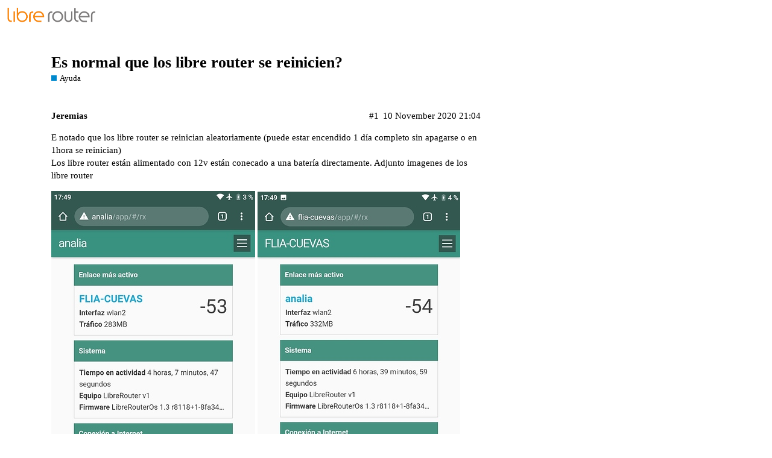

--- FILE ---
content_type: text/html; charset=utf-8
request_url: https://foro.librerouter.org/t/es-normal-que-los-libre-router-se-reinicien/194
body_size: 4169
content:
<!DOCTYPE html>
<html lang="en-GB">
  <head>
    <meta charset="utf-8">
    <title>Es normal que los libre router se reinicien? - Ayuda - LibreRouter</title>
    <meta name="description" content="E notado que los libre router se reinician aleatoriamente (puede estar encendido 1 día completo sin apagarse o en 1hora se reinician) 
Los libre router están alimentado con 12v están conecado a una batería directamente. &amp;hellip;">
    <meta name="generator" content="Discourse 2.8.0.beta11 - https://github.com/discourse/discourse version 48f70dcd5f5e0c151342efd094f79cba8949872f">
<link rel="icon" type="image/png" href="http://foro.librerouter.org/uploads/default/optimized/1X/ceddc9db75be41b807ca1c623775cbdd992fa1ce_2_32x32.png">
<link rel="apple-touch-icon" type="image/png" href="http://foro.librerouter.org/uploads/default/optimized/1X/ceddc9db75be41b807ca1c623775cbdd992fa1ce_2_180x180.png">
<meta name="theme-color" content="#ffffff">
<meta name="viewport" content="width=device-width, initial-scale=1.0, minimum-scale=1.0, user-scalable=yes, viewport-fit=cover">
<link rel="canonical" href="http://foro.librerouter.org/t/es-normal-que-los-libre-router-se-reinicien/194" />
<script type="application/ld+json">{"@context":"http://schema.org","@type":"WebSite","url":"http://foro.librerouter.org","potentialAction":{"@type":"SearchAction","target":"http://foro.librerouter.org/search?q={search_term_string}","query-input":"required name=search_term_string"}}</script>
<link rel="search" type="application/opensearchdescription+xml" href="http://foro.librerouter.org/opensearch.xml" title="LibreRouter Search">

      <link href="/stylesheets/desktop_b79af43f1934de43f545199e33accb9525b59111.css?__ws=foro.librerouter.org" media="all" rel="stylesheet" data-target="desktop"  />
      <link href="/stylesheets/desktop_theme_2_2760347366a864bb23e6af277db1a5c34bedf7dc.css?__ws=foro.librerouter.org" media="all" rel="stylesheet" data-target="desktop_theme" data-theme-id="2" data-theme-name="light"/>
    
    
        <link rel="alternate" type="application/rss+xml" title="RSS feed of &#39;Es normal que los libre router se reinicien?&#39;" href="https://foro.librerouter.org/t/es-normal-que-los-libre-router-se-reinicien/194.rss" />
    <meta property="og:site_name" content="LibreRouter" />
<meta property="og:type" content="website" />
<meta name="twitter:card" content="summary" />
<meta name="twitter:image" content="http://foro.librerouter.org/uploads/default/optimized/1X/d9a95a21c748ad1b9de6deb7f8627524ddb9f2e9_2_692x1024.jpeg" />
<meta property="og:image" content="http://foro.librerouter.org/uploads/default/optimized/1X/d9a95a21c748ad1b9de6deb7f8627524ddb9f2e9_2_692x1024.jpeg" />
<meta property="og:url" content="http://foro.librerouter.org/t/es-normal-que-los-libre-router-se-reinicien/194" />
<meta name="twitter:url" content="http://foro.librerouter.org/t/es-normal-que-los-libre-router-se-reinicien/194" />
<meta property="og:title" content="Es normal que los libre router se reinicien?" />
<meta name="twitter:title" content="Es normal que los libre router se reinicien?" />
<meta property="og:description" content="E notado que los libre router se reinician aleatoriamente (puede estar encendido 1 día completo sin apagarse o en 1hora se reinician)  Los libre router están alimentado con 12v están conecado a una batería directamente. Adjunto imagenes de los libre router     Aquí otra imagen de un tplink para corroborar que no hubo corte de energía" />
<meta name="twitter:description" content="E notado que los libre router se reinician aleatoriamente (puede estar encendido 1 día completo sin apagarse o en 1hora se reinician)  Los libre router están alimentado con 12v están conecado a una batería directamente. Adjunto imagenes de los libre router     Aquí otra imagen de un tplink para corroborar que no hubo corte de energía" />
<meta name="twitter:label1" value="Reading time" />
<meta name="twitter:data1" value="1 mins 🕑" />
<meta name="twitter:label2" value="Likes" />
<meta name="twitter:data2" value="1 ❤" />
<meta property="article:published_time" content="2020-11-10T21:04:13+00:00" />
<meta property="og:ignore_canonical" content="true" />


    
  </head>
  <body class="crawler">
    
    <header>
      <a href="/">
          <img src="http://foro.librerouter.org/uploads/default/original/1X/c19aed40663bf4acc8595129e23b66f871a793f6.png" alt="LibreRouter" id="site-logo" style="max-width: 150px;">
      </a>
    </header>
    <div id="main-outlet" class="wrap">
        <div id="topic-title">
    <h1>
      <a href="/t/es-normal-que-los-libre-router-se-reinicien/194">Es normal que los libre router se reinicien?</a>
    </h1>

      <div class="topic-category" itemscope itemtype="http://schema.org/BreadcrumbList">
          <span itemprop="itemListElement" itemscope itemtype="http://schema.org/ListItem">
            <a href="http://foro.librerouter.org/c/ayuda/9" class="badge-wrapper bullet" itemprop="item">
              <span class='badge-category-bg' style='background-color: #0088CC'></span>
              <span class='badge-category clear-badge'>
                <span class='category-name' itemprop='name'>Ayuda</span>
              </span>
            </a>
            <meta itemprop="position" content="1" />
          </span>
      </div>

  </div>

  


      <div itemscope itemtype='http://schema.org/DiscussionForumPosting' class='topic-body crawler-post'>
        <div class='crawler-post-meta'>
          <div itemprop='publisher' itemscope itemtype="http://schema.org/Organization">
            <meta itemprop='name' content='LibreRouter'>
              <div itemprop='logo' itemscope itemtype="http://schema.org/ImageObject">
                <meta itemprop='url' content='http://foro.librerouter.org/uploads/default/original/1X/c19aed40663bf4acc8595129e23b66f871a793f6.png'>
              </div>
          </div>
          <span class="creator" itemprop="author" itemscope itemtype="http://schema.org/Person">
            <a itemprop="url" href='http://foro.librerouter.org/u/Jeremias'><span itemprop='name'>Jeremias</span></a>
            
          </span>

          <link itemprop="mainEntityOfPage" href="http://foro.librerouter.org/t/es-normal-que-los-libre-router-se-reinicien/194">

            <link itemprop="image" href="//foro.librerouter.org/uploads/default/original/1X/d9a95a21c748ad1b9de6deb7f8627524ddb9f2e9.jpeg">

          <span class="crawler-post-infos">
              <time itemprop='datePublished' datetime='2020-11-10T21:04:13Z' class='post-time'>
                10 November 2020 21:04
              </time>
              <meta itemprop='dateModified' content='2020-11-11T01:04:52Z'>
          <span itemprop='position'>#1</span>
          </span>
        </div>
        <div class='post' itemprop='articleBody'>
          <p>E notado que los libre router se reinician aleatoriamente (puede estar encendido 1 día completo sin apagarse o en 1hora se reinician)<br>
Los libre router están alimentado con 12v están conecado a una batería directamente. Adjunto imagenes de los libre router <div class="lightbox-wrapper"><a class="lightbox" href="https://foro.librerouter.org/uploads/default/original/1X/d9a95a21c748ad1b9de6deb7f8627524ddb9f2e9.jpeg" data-download-href="https://foro.librerouter.org/uploads/default/d9a95a21c748ad1b9de6deb7f8627524ddb9f2e9" title="_20201110_175058"><img src="https://foro.librerouter.org/uploads/default/optimized/1X/d9a95a21c748ad1b9de6deb7f8627524ddb9f2e9_2_338x500.jpeg" alt="_20201110_175058" data-base62-sha1="v3wrFlJ39znUzc0Hgbq8I2zvoDv" width="338" height="500" srcset="https://foro.librerouter.org/uploads/default/optimized/1X/d9a95a21c748ad1b9de6deb7f8627524ddb9f2e9_2_338x500.jpeg, https://foro.librerouter.org/uploads/default/optimized/1X/d9a95a21c748ad1b9de6deb7f8627524ddb9f2e9_2_507x750.jpeg 1.5x, https://foro.librerouter.org/uploads/default/optimized/1X/d9a95a21c748ad1b9de6deb7f8627524ddb9f2e9_2_676x1000.jpeg 2x" data-small-upload="https://foro.librerouter.org/uploads/default/optimized/1X/d9a95a21c748ad1b9de6deb7f8627524ddb9f2e9_2_10x10.png"><div class="meta"><svg class="fa d-icon d-icon-far-image svg-icon" aria-hidden="true"><use xlink:href="#far-image"></use></svg><span class="filename">_20201110_175058</span><span class="informations">1080×1596 125 KB</span><svg class="fa d-icon d-icon-discourse-expand svg-icon" aria-hidden="true"><use xlink:href="#discourse-expand"></use></svg></div></a></div> <div class="lightbox-wrapper"><a class="lightbox" href="https://foro.librerouter.org/uploads/default/original/1X/45e1050cc17e0818f17c954930e4a58151e958b3.jpeg" data-download-href="https://foro.librerouter.org/uploads/default/45e1050cc17e0818f17c954930e4a58151e958b3" title="_20201110_175044"><img src="https://foro.librerouter.org/uploads/default/optimized/1X/45e1050cc17e0818f17c954930e4a58151e958b3_2_336x499.jpeg" alt="_20201110_175044" data-base62-sha1="9Yb2YvO5d4LmQ1CzvajHkcUqG1t" width="336" height="499" srcset="https://foro.librerouter.org/uploads/default/optimized/1X/45e1050cc17e0818f17c954930e4a58151e958b3_2_336x499.jpeg, https://foro.librerouter.org/uploads/default/optimized/1X/45e1050cc17e0818f17c954930e4a58151e958b3_2_504x748.jpeg 1.5x, https://foro.librerouter.org/uploads/default/optimized/1X/45e1050cc17e0818f17c954930e4a58151e958b3_2_672x998.jpeg 2x" data-small-upload="https://foro.librerouter.org/uploads/default/optimized/1X/45e1050cc17e0818f17c954930e4a58151e958b3_2_10x10.png"><div class="meta"><svg class="fa d-icon d-icon-far-image svg-icon" aria-hidden="true"><use xlink:href="#far-image"></use></svg><span class="filename">_20201110_175044</span><span class="informations">1080×1605 127 KB</span><svg class="fa d-icon d-icon-discourse-expand svg-icon" aria-hidden="true"><use xlink:href="#discourse-expand"></use></svg></div></a></div><br>
Aquí otra imagen de un tplink para corroborar que no hubo corte de energía <div class="lightbox-wrapper"><a class="lightbox" href="https://foro.librerouter.org/uploads/default/original/1X/154b3b9a3ebda0b88a21ac02e3d74bec9acae97a.jpeg" data-download-href="https://foro.librerouter.org/uploads/default/154b3b9a3ebda0b88a21ac02e3d74bec9acae97a" title="Screenshot_20201110-180042"><img src="https://foro.librerouter.org/uploads/default/optimized/1X/154b3b9a3ebda0b88a21ac02e3d74bec9acae97a_2_281x500.jpeg" alt="Screenshot_20201110-180042" data-base62-sha1="32ndaGFCiUHfJSn2W1TIEas1wPE" width="281" height="500" srcset="https://foro.librerouter.org/uploads/default/optimized/1X/154b3b9a3ebda0b88a21ac02e3d74bec9acae97a_2_281x500.jpeg, https://foro.librerouter.org/uploads/default/optimized/1X/154b3b9a3ebda0b88a21ac02e3d74bec9acae97a_2_421x750.jpeg 1.5x, https://foro.librerouter.org/uploads/default/optimized/1X/154b3b9a3ebda0b88a21ac02e3d74bec9acae97a_2_562x1000.jpeg 2x" data-small-upload="https://foro.librerouter.org/uploads/default/optimized/1X/154b3b9a3ebda0b88a21ac02e3d74bec9acae97a_2_10x10.png"><div class="meta"><svg class="fa d-icon d-icon-far-image svg-icon" aria-hidden="true"><use xlink:href="#far-image"></use></svg><span class="filename">Screenshot_20201110-180042</span><span class="informations">1080×1920 320 KB</span><svg class="fa d-icon d-icon-discourse-expand svg-icon" aria-hidden="true"><use xlink:href="#discourse-expand"></use></svg></div></a></div></p>
        </div>

        <meta itemprop='headline' content='Es normal que los libre router se reinicien?'>
          <meta itemprop='keywords' content=''>

        <div itemprop="interactionStatistic" itemscope itemtype="http://schema.org/InteractionCounter">
           <meta itemprop="interactionType" content="http://schema.org/LikeAction"/>
           <meta itemprop="userInteractionCount" content="0" />
           <span class='post-likes'></span>
         </div>

         <div itemprop="interactionStatistic" itemscope itemtype="http://schema.org/InteractionCounter">
            <meta itemprop="interactionType" content="http://schema.org/CommentAction"/>
            <meta itemprop="userInteractionCount" content="0" />
          </div>

      </div>
      <div itemscope itemtype='http://schema.org/DiscussionForumPosting' class='topic-body crawler-post'>
        <div class='crawler-post-meta'>
          <div itemprop='publisher' itemscope itemtype="http://schema.org/Organization">
            <meta itemprop='name' content='LibreRouter'>
              <div itemprop='logo' itemscope itemtype="http://schema.org/ImageObject">
                <meta itemprop='url' content='http://foro.librerouter.org/uploads/default/original/1X/c19aed40663bf4acc8595129e23b66f871a793f6.png'>
              </div>
          </div>
          <span class="creator" itemprop="author" itemscope itemtype="http://schema.org/Person">
            <a itemprop="url" href='http://foro.librerouter.org/u/SAn'><span itemprop='name'>SAn</span></a>
            
          </span>

          <link itemprop="mainEntityOfPage" href="http://foro.librerouter.org/t/es-normal-que-los-libre-router-se-reinicien/194">


          <span class="crawler-post-infos">
              <time itemprop='datePublished' datetime='2020-11-11T17:25:30Z' class='post-time'>
                11 November 2020 17:25
              </time>
              <meta itemprop='dateModified' content='2020-11-11T17:25:30Z'>
          <span itemprop='position'>#2</span>
          </span>
        </div>
        <div class='post' itemprop='articleBody'>
          <p>Hola!<br>
LibreMesh viene configurado para reiniciarse automaticamente cada 27hs. Eso es normal. Reiniciarse mas seguido no es normal. Cuando pasa esto normalmente es porque no le llega suficiente energía al LibreRouter por ejemplo porque el cable desde la bateria es muy largo o es muy fino.</p>
<p>Para cambiar el tiempo automatico a 10 dias por ejemplo:</p>
<pre><code class="lang-auto">root@nodo2:~# set lime-node.system.deferable_reboot_uptime_s='864000'
root@nodo2:~# lime-config
</code></pre>
        </div>

        <meta itemprop='headline' content='Es normal que los libre router se reinicien?'>

        <div itemprop="interactionStatistic" itemscope itemtype="http://schema.org/InteractionCounter">
           <meta itemprop="interactionType" content="http://schema.org/LikeAction"/>
           <meta itemprop="userInteractionCount" content="0" />
           <span class='post-likes'></span>
         </div>

         <div itemprop="interactionStatistic" itemscope itemtype="http://schema.org/InteractionCounter">
            <meta itemprop="interactionType" content="http://schema.org/CommentAction"/>
            <meta itemprop="userInteractionCount" content="1" />
          </div>

      </div>
      <div itemscope itemtype='http://schema.org/DiscussionForumPosting' class='topic-body crawler-post'>
        <div class='crawler-post-meta'>
          <div itemprop='publisher' itemscope itemtype="http://schema.org/Organization">
            <meta itemprop='name' content='LibreRouter'>
              <div itemprop='logo' itemscope itemtype="http://schema.org/ImageObject">
                <meta itemprop='url' content='http://foro.librerouter.org/uploads/default/original/1X/c19aed40663bf4acc8595129e23b66f871a793f6.png'>
              </div>
          </div>
          <span class="creator" itemprop="author" itemscope itemtype="http://schema.org/Person">
            <a itemprop="url" href='http://foro.librerouter.org/u/Jeremias'><span itemprop='name'>Jeremias</span></a>
            
          </span>

          <link itemprop="mainEntityOfPage" href="http://foro.librerouter.org/t/es-normal-que-los-libre-router-se-reinicien/194">


          <span class="crawler-post-infos">
              <time itemprop='datePublished' datetime='2020-11-11T18:16:44Z' class='post-time'>
                11 November 2020 18:16
              </time>
              <meta itemprop='dateModified' content='2020-11-11T18:16:44Z'>
          <span itemprop='position'>#3</span>
          </span>
        </div>
        <div class='post' itemprop='articleBody'>
          <p>Los cables que uso son de 1.5 mm^2 y de largo tienen 4 metros y está alimentado con 12volts</p>
        </div>

        <meta itemprop='headline' content='Es normal que los libre router se reinicien?'>

        <div itemprop="interactionStatistic" itemscope itemtype="http://schema.org/InteractionCounter">
           <meta itemprop="interactionType" content="http://schema.org/LikeAction"/>
           <meta itemprop="userInteractionCount" content="0" />
           <span class='post-likes'></span>
         </div>

         <div itemprop="interactionStatistic" itemscope itemtype="http://schema.org/InteractionCounter">
            <meta itemprop="interactionType" content="http://schema.org/CommentAction"/>
            <meta itemprop="userInteractionCount" content="1" />
          </div>

      </div>
      <div itemscope itemtype='http://schema.org/DiscussionForumPosting' class='topic-body crawler-post'>
        <div class='crawler-post-meta'>
          <div itemprop='publisher' itemscope itemtype="http://schema.org/Organization">
            <meta itemprop='name' content='LibreRouter'>
              <div itemprop='logo' itemscope itemtype="http://schema.org/ImageObject">
                <meta itemprop='url' content='http://foro.librerouter.org/uploads/default/original/1X/c19aed40663bf4acc8595129e23b66f871a793f6.png'>
              </div>
          </div>
          <span class="creator" itemprop="author" itemscope itemtype="http://schema.org/Person">
            <a itemprop="url" href='http://foro.librerouter.org/u/Pablo'><span itemprop='name'>Pablo</span></a>
            
          </span>

          <link itemprop="mainEntityOfPage" href="http://foro.librerouter.org/t/es-normal-que-los-libre-router-se-reinicien/194">


          <span class="crawler-post-infos">
              <time itemprop='datePublished' datetime='2020-11-13T17:39:51Z' class='post-time'>
                13 November 2020 17:39
              </time>
              <meta itemprop='dateModified' content='2020-11-13T17:39:51Z'>
          <span itemprop='position'>#4</span>
          </span>
        </div>
        <div class='post' itemprop='articleBody'>
          <aside class="quote no-group" data-username="Jeremias" data-post="3" data-topic="194">
<div class="title">
<div class="quote-controls"></div>
<img alt="" width="20" height="20" src="https://foro.librerouter.org/letter_avatar_proxy/v4/letter/j/ecc23a/40.png" class="avatar"> Jeremias:</div>
<blockquote>
<p>alimentado con 12volts</p>
</blockquote>
</aside>
<p>Hola Jeremias, las baterías se cargan periódicamente? puede ser que el router necesite más corriente en algún momento y se genere una caída de tensión…<br>
Qué tipo de baterías estás usando?</p>
        </div>

        <meta itemprop='headline' content='Es normal que los libre router se reinicien?'>

        <div itemprop="interactionStatistic" itemscope itemtype="http://schema.org/InteractionCounter">
           <meta itemprop="interactionType" content="http://schema.org/LikeAction"/>
           <meta itemprop="userInteractionCount" content="0" />
           <span class='post-likes'></span>
         </div>

         <div itemprop="interactionStatistic" itemscope itemtype="http://schema.org/InteractionCounter">
            <meta itemprop="interactionType" content="http://schema.org/CommentAction"/>
            <meta itemprop="userInteractionCount" content="0" />
          </div>

      </div>
      <div itemscope itemtype='http://schema.org/DiscussionForumPosting' class='topic-body crawler-post'>
        <div class='crawler-post-meta'>
          <div itemprop='publisher' itemscope itemtype="http://schema.org/Organization">
            <meta itemprop='name' content='LibreRouter'>
              <div itemprop='logo' itemscope itemtype="http://schema.org/ImageObject">
                <meta itemprop='url' content='http://foro.librerouter.org/uploads/default/original/1X/c19aed40663bf4acc8595129e23b66f871a793f6.png'>
              </div>
          </div>
          <span class="creator" itemprop="author" itemscope itemtype="http://schema.org/Person">
            <a itemprop="url" href='http://foro.librerouter.org/u/Jeremias'><span itemprop='name'>Jeremias</span></a>
            
          </span>

          <link itemprop="mainEntityOfPage" href="http://foro.librerouter.org/t/es-normal-que-los-libre-router-se-reinicien/194">


          <span class="crawler-post-infos">
              <time itemprop='datePublished' datetime='2020-11-13T20:29:29Z' class='post-time'>
                13 November 2020 20:29
              </time>
              <meta itemprop='dateModified' content='2020-11-13T20:29:29Z'>
          <span itemprop='position'>#5</span>
          </span>
        </div>
        <div class='post' itemprop='articleBody'>
          <p>Las baterías son de AGM DE 150 Ah y se cargan periódicamente</p>
        </div>

        <meta itemprop='headline' content='Es normal que los libre router se reinicien?'>

        <div itemprop="interactionStatistic" itemscope itemtype="http://schema.org/InteractionCounter">
           <meta itemprop="interactionType" content="http://schema.org/LikeAction"/>
           <meta itemprop="userInteractionCount" content="0" />
           <span class='post-likes'></span>
         </div>

         <div itemprop="interactionStatistic" itemscope itemtype="http://schema.org/InteractionCounter">
            <meta itemprop="interactionType" content="http://schema.org/CommentAction"/>
            <meta itemprop="userInteractionCount" content="0" />
          </div>

      </div>
      <div itemscope itemtype='http://schema.org/DiscussionForumPosting' class='topic-body crawler-post'>
        <div class='crawler-post-meta'>
          <div itemprop='publisher' itemscope itemtype="http://schema.org/Organization">
            <meta itemprop='name' content='LibreRouter'>
              <div itemprop='logo' itemscope itemtype="http://schema.org/ImageObject">
                <meta itemprop='url' content='http://foro.librerouter.org/uploads/default/original/1X/c19aed40663bf4acc8595129e23b66f871a793f6.png'>
              </div>
          </div>
          <span class="creator" itemprop="author" itemscope itemtype="http://schema.org/Person">
            <a itemprop="url" href='http://foro.librerouter.org/u/Jeremias'><span itemprop='name'>Jeremias</span></a>
            
          </span>

          <link itemprop="mainEntityOfPage" href="http://foro.librerouter.org/t/es-normal-que-los-libre-router-se-reinicien/194">


          <span class="crawler-post-infos">
              <time itemprop='datePublished' datetime='2020-12-09T16:18:59Z' class='post-time'>
                9 December 2020 16:18
              </time>
              <meta itemprop='dateModified' content='2020-12-09T16:18:59Z'>
          <span itemprop='position'>#6</span>
          </span>
        </div>
        <div class='post' itemprop='articleBody'>
          <p>root@nodo2:~# set lime-node.system.deferable_reboot_uptime_s=‘864000’<br>
root@nodo2:~# lime-config</p>
<p>E ingresado esos comandos pero se sigue reiniciando cada 27 horas</p>
        </div>

        <meta itemprop='headline' content='Es normal que los libre router se reinicien?'>

        <div itemprop="interactionStatistic" itemscope itemtype="http://schema.org/InteractionCounter">
           <meta itemprop="interactionType" content="http://schema.org/LikeAction"/>
           <meta itemprop="userInteractionCount" content="0" />
           <span class='post-likes'></span>
         </div>

         <div itemprop="interactionStatistic" itemscope itemtype="http://schema.org/InteractionCounter">
            <meta itemprop="interactionType" content="http://schema.org/CommentAction"/>
            <meta itemprop="userInteractionCount" content="0" />
          </div>

      </div>
      <div itemscope itemtype='http://schema.org/DiscussionForumPosting' class='topic-body crawler-post'>
        <div class='crawler-post-meta'>
          <div itemprop='publisher' itemscope itemtype="http://schema.org/Organization">
            <meta itemprop='name' content='LibreRouter'>
              <div itemprop='logo' itemscope itemtype="http://schema.org/ImageObject">
                <meta itemprop='url' content='http://foro.librerouter.org/uploads/default/original/1X/c19aed40663bf4acc8595129e23b66f871a793f6.png'>
              </div>
          </div>
          <span class="creator" itemprop="author" itemscope itemtype="http://schema.org/Person">
            <a itemprop="url" href='http://foro.librerouter.org/u/Jeremias'><span itemprop='name'>Jeremias</span></a>
            
          </span>

          <link itemprop="mainEntityOfPage" href="http://foro.librerouter.org/t/es-normal-que-los-libre-router-se-reinicien/194">

            <link itemprop="image" href="//foro.librerouter.org/uploads/default/original/1X/5befcf670ba07d889824989b04eacf462bc57c51.png">

          <span class="crawler-post-infos">
              <time itemprop='datePublished' datetime='2020-12-10T19:17:50Z' class='post-time'>
                10 December 2020 19:17
              </time>
              <meta itemprop='dateModified' content='2020-12-10T19:17:50Z'>
          <span itemprop='position'>#7</span>
          </span>
        </div>
        <div class='post' itemprop='articleBody'>
          <p><div class="lightbox-wrapper"><a class="lightbox" href="https://foro.librerouter.org/uploads/default/original/1X/5befcf670ba07d889824989b04eacf462bc57c51.png" data-download-href="https://foro.librerouter.org/uploads/default/5befcf670ba07d889824989b04eacf462bc57c51" title="Screenshot_Chrome_20201210-161215"><img src="https://foro.librerouter.org/uploads/default/optimized/1X/5befcf670ba07d889824989b04eacf462bc57c51_2_281x500.png" alt="Screenshot_Chrome_20201210-161215" data-base62-sha1="d7jeVkPo3qV6MQ4j5cYw2qyUwWB" width="281" height="500" srcset="https://foro.librerouter.org/uploads/default/optimized/1X/5befcf670ba07d889824989b04eacf462bc57c51_2_281x500.png, https://foro.librerouter.org/uploads/default/optimized/1X/5befcf670ba07d889824989b04eacf462bc57c51_2_421x750.png 1.5x, https://foro.librerouter.org/uploads/default/optimized/1X/5befcf670ba07d889824989b04eacf462bc57c51_2_562x1000.png 2x" data-small-upload="https://foro.librerouter.org/uploads/default/optimized/1X/5befcf670ba07d889824989b04eacf462bc57c51_2_10x10.png"><div class="meta"><svg class="fa d-icon d-icon-far-image svg-icon" aria-hidden="true"><use xlink:href="#far-image"></use></svg><span class="filename">Screenshot_Chrome_20201210-161215</span><span class="informations">1080×1920 136 KB</span><svg class="fa d-icon d-icon-discourse-expand svg-icon" aria-hidden="true"><use xlink:href="#discourse-expand"></use></svg></div></a></div> <div class="lightbox-wrapper"><a class="lightbox" href="https://foro.librerouter.org/uploads/default/original/1X/b33732a5f26c27a4b8d462db90e7645ac9a4a212.png" data-download-href="https://foro.librerouter.org/uploads/default/b33732a5f26c27a4b8d462db90e7645ac9a4a212" title="Screenshot_Chrome_20201210-161521"><img src="https://foro.librerouter.org/uploads/default/optimized/1X/b33732a5f26c27a4b8d462db90e7645ac9a4a212_2_281x500.png" alt="Screenshot_Chrome_20201210-161521" data-base62-sha1="pzpJ8C10pFLATA6ahcdlRWMefw6" width="281" height="500" srcset="https://foro.librerouter.org/uploads/default/optimized/1X/b33732a5f26c27a4b8d462db90e7645ac9a4a212_2_281x500.png, https://foro.librerouter.org/uploads/default/optimized/1X/b33732a5f26c27a4b8d462db90e7645ac9a4a212_2_421x750.png 1.5x, https://foro.librerouter.org/uploads/default/optimized/1X/b33732a5f26c27a4b8d462db90e7645ac9a4a212_2_562x1000.png 2x" data-small-upload="https://foro.librerouter.org/uploads/default/optimized/1X/b33732a5f26c27a4b8d462db90e7645ac9a4a212_2_10x10.png"><div class="meta"><svg class="fa d-icon d-icon-far-image svg-icon" aria-hidden="true"><use xlink:href="#far-image"></use></svg><span class="filename">Screenshot_Chrome_20201210-161521</span><span class="informations">1080×1920 140 KB</span><svg class="fa d-icon d-icon-discourse-expand svg-icon" aria-hidden="true"><use xlink:href="#discourse-expand"></use></svg></div></a></div></p>
<p>Como podrán ver se sigue reiniciando</p>
        </div>

        <meta itemprop='headline' content='Es normal que los libre router se reinicien?'>

        <div itemprop="interactionStatistic" itemscope itemtype="http://schema.org/InteractionCounter">
           <meta itemprop="interactionType" content="http://schema.org/LikeAction"/>
           <meta itemprop="userInteractionCount" content="0" />
           <span class='post-likes'></span>
         </div>

         <div itemprop="interactionStatistic" itemscope itemtype="http://schema.org/InteractionCounter">
            <meta itemprop="interactionType" content="http://schema.org/CommentAction"/>
            <meta itemprop="userInteractionCount" content="1" />
          </div>

      </div>
      <div itemscope itemtype='http://schema.org/DiscussionForumPosting' class='topic-body crawler-post'>
        <div class='crawler-post-meta'>
          <div itemprop='publisher' itemscope itemtype="http://schema.org/Organization">
            <meta itemprop='name' content='LibreRouter'>
              <div itemprop='logo' itemscope itemtype="http://schema.org/ImageObject">
                <meta itemprop='url' content='http://foro.librerouter.org/uploads/default/original/1X/c19aed40663bf4acc8595129e23b66f871a793f6.png'>
              </div>
          </div>
          <span class="creator" itemprop="author" itemscope itemtype="http://schema.org/Person">
            <a itemprop="url" href='http://foro.librerouter.org/u/SAn'><span itemprop='name'>SAn</span></a>
            
          </span>

          <link itemprop="mainEntityOfPage" href="http://foro.librerouter.org/t/es-normal-que-los-libre-router-se-reinicien/194">


          <span class="crawler-post-infos">
              <time itemprop='datePublished' datetime='2020-12-13T18:16:53Z' class='post-time'>
                13 December 2020 18:16
              </time>
              <meta itemprop='dateModified' content='2020-12-13T18:16:53Z'>
          <span itemprop='position'>#8</span>
          </span>
        </div>
        <div class='post' itemprop='articleBody'>
          <p>Hola Jeremias, diculapame, me confundí con el comando, me falto una parte, seria</p>
<pre><code class="lang-auto">uci set lime-node.system.deferable_reboot_uptime_s='864000'
uci commit lime-node
lime-config 
</code></pre>
        </div>

        <meta itemprop='headline' content='Es normal que los libre router se reinicien?'>

        <div itemprop="interactionStatistic" itemscope itemtype="http://schema.org/InteractionCounter">
           <meta itemprop="interactionType" content="http://schema.org/LikeAction"/>
           <meta itemprop="userInteractionCount" content="1" />
           <span class='post-likes'>1 Like</span>
         </div>

         <div itemprop="interactionStatistic" itemscope itemtype="http://schema.org/InteractionCounter">
            <meta itemprop="interactionType" content="http://schema.org/CommentAction"/>
            <meta itemprop="userInteractionCount" content="0" />
          </div>

      </div>






    </div>
    <footer class="container wrap">
      <nav class='crawler-nav'>
        <ul>
        <li itemscope itemtype='http://schema.org/SiteNavigationElement'>
          <span itemprop='name'>
            <a href='/' itemprop="url">Home </a>
          </span>
        </li>
        <li itemscope itemtype='http://schema.org/SiteNavigationElement'>
          <span itemprop='name'>
            <a href='/categories' itemprop="url">Categories </a>
          </span>
        </li>
        <li itemscope itemtype='http://schema.org/SiteNavigationElement'>
          <span itemprop='name'>
            <a href='/guidelines' itemprop="url">FAQ/Guidelines </a>
          </span>
        </li>
        <li itemscope itemtype='http://schema.org/SiteNavigationElement'>
          <span itemprop='name'>
            <a href='/tos' itemprop="url">Terms of Service </a>
          </span>
        </li>
        <li itemscope itemtype='http://schema.org/SiteNavigationElement'>
          <span itemprop='name'>
            <a href='/privacy' itemprop="url">Privacy Policy </a>
          </span>
        </li>
        </ul>
      </nav>
      <p class='powered-by-link'>Powered by <a href="https://www.discourse.org">Discourse</a>, best viewed with JavaScript enabled</p>
    </footer>
    
    
  </body>
  
</html>


--- FILE ---
content_type: text/css
request_url: https://foro.librerouter.org/stylesheets/desktop_theme_2_2760347366a864bb23e6af277db1a5c34bedf7dc.css?__ws=foro.librerouter.org
body_size: -120
content:

/*# sourceMappingURL=desktop_theme_2_2760347366a864bb23e6af277db1a5c34bedf7dc.css.map */
